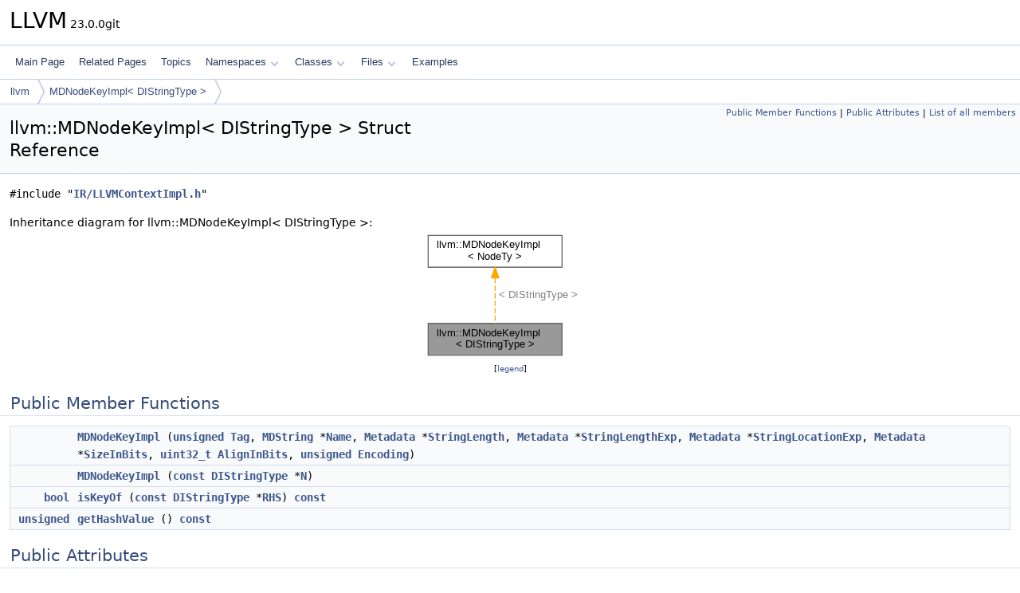

--- FILE ---
content_type: text/html
request_url: https://www.llvm.org/doxygen/structllvm_1_1MDNodeKeyImpl_3_01DIStringType_01_4.html
body_size: 3842
content:
<!DOCTYPE html PUBLIC "-//W3C//DTD XHTML 1.0 Transitional//EN" "https://www.w3.org/TR/xhtml1/DTD/xhtml1-transitional.dtd">
<html xmlns="http://www.w3.org/1999/xhtml" lang="en-US">
<head>
<meta http-equiv="Content-Type" content="text/xhtml;charset=UTF-8"/>
<meta http-equiv="X-UA-Compatible" content="IE=11"/>
<meta name="generator" content="Doxygen 1.14.0"/>
<meta name="viewport" content="width=device-width, initial-scale=1"/>
<title>LLVM: llvm::MDNodeKeyImpl&lt; DIStringType &gt; Struct Reference</title>
<link href="tabs.css" rel="stylesheet" type="text/css"/>
<script type="text/javascript" src="jquery.js"></script>
<script type="text/javascript" src="dynsections.js"></script>
<script type="text/javascript" src="clipboard.js"></script>
<script type="text/x-mathjax-config">
MathJax.Hub.Config({
  extensions: ["tex2jax.js"],
  jax: ["input/TeX","output/HTML-CSS"],
});
</script>
<script type="text/javascript" async="async" src="https://cdnjs.cloudflare.com/ajax/libs/mathjax/2.7.7/MathJax.js/MathJax.js"></script>
<link href="doxygen.css" rel="stylesheet" type="text/css" />
</head>
<body>
<div id="top"><!-- do not remove this div, it is closed by doxygen! -->
<div id="titlearea">
<table cellspacing="0" cellpadding="0">
 <tbody>
 <tr id="projectrow">
  <td id="projectalign">
   <div id="projectname">LLVM<span id="projectnumber">&#160;23.0.0git</span>
   </div>
  </td>
 </tr>
 </tbody>
</table>
</div>
<!-- end header part -->
<!-- Generated by Doxygen 1.14.0 -->
<script type="text/javascript">
$(function() { codefold.init(); });
</script>
<script type="text/javascript" src="menudata.js"></script>
<script type="text/javascript" src="menu.js"></script>
<script type="text/javascript">
$(function() {
  initMenu('',false,false,'search.php','Search',false);
});
</script>
<div id="main-nav"></div>
<div id="nav-path" class="navpath">
  <ul>
<li class="navelem"><a href="namespacellvm.html">llvm</a></li><li class="navelem"><a href="structllvm_1_1MDNodeKeyImpl_3_01DIStringType_01_4.html">MDNodeKeyImpl&lt; DIStringType &gt;</a></li>  </ul>
</div>
</div><!-- top -->
<div id="doc-content">
<div class="header">
  <div class="summary">
<a href="#pub-methods">Public Member Functions</a> &#124;
<a href="#pub-attribs">Public Attributes</a> &#124;
<a href="structllvm_1_1MDNodeKeyImpl_3_01DIStringType_01_4-members.html">List of all members</a>  </div>
  <div class="headertitle"><div class="title">llvm::MDNodeKeyImpl&lt; DIStringType &gt; Struct Reference</div></div>
</div><!--header-->
<div class="contents">

<p><code>#include &quot;<a class="el" href="LLVMContextImpl_8h_source.html">IR/LLVMContextImpl.h</a>&quot;</code></p>
<div class="dynheader">
Inheritance diagram for llvm::MDNodeKeyImpl&lt; DIStringType &gt;:</div>
<div class="dyncontent">
<div class="center"><iframe scrolling="no" loading="lazy" frameborder="0" src="structllvm_1_1MDNodeKeyImpl_3_01DIStringType_01_4__inherit__graph.svg" width="216" height="162"><p><b>This browser is not able to show SVG: try Firefox, Chrome, Safari, or Opera instead.</b></p></iframe></div>
<center><span class="legend">[<a href="graph_legend.html">legend</a>]</span></center></div>
<table class="memberdecls">
<tr class="heading"><td colspan="2"><h2 id="header-pub-methods" class="groupheader"><a id="pub-methods" name="pub-methods"></a>
Public Member Functions</h2></td></tr>
<tr class="memitem:a054de9ec11d8059f86f8ecdeec9ac12b" id="r_a054de9ec11d8059f86f8ecdeec9ac12b"><td class="memItemLeft" align="right" valign="top">&#160;</td><td class="memItemRight" valign="bottom"><a class="el" href="#a054de9ec11d8059f86f8ecdeec9ac12b">MDNodeKeyImpl</a> (<a class="el" href="classunsigned.html">unsigned</a> <a class="el" href="#a14f388f541298474488e0f092c0d5ebf">Tag</a>, <a class="el" href="classllvm_1_1MDString.html">MDString</a> *<a class="el" href="#a6a1c519f0daf2ae94459b78ecc798b50">Name</a>, <a class="el" href="classllvm_1_1Metadata.html">Metadata</a> *<a class="el" href="#af1227e97cc2f4762c0f3da5aa4fb10d4">StringLength</a>, <a class="el" href="classllvm_1_1Metadata.html">Metadata</a> *<a class="el" href="#ae3f03837c35708859b1a593a99643da4">StringLengthExp</a>, <a class="el" href="classllvm_1_1Metadata.html">Metadata</a> *<a class="el" href="#ac9772d0789c88fa09bdc432163ac6556">StringLocationExp</a>, <a class="el" href="classllvm_1_1Metadata.html">Metadata</a> *<a class="el" href="#a18a044c989cd586c543e8efdc537f85d">SizeInBits</a>, <a class="el" href="classuint32__t.html">uint32_t</a> <a class="el" href="#ab202f1390648f846ae79a51cab98a2e4">AlignInBits</a>, <a class="el" href="classunsigned.html">unsigned</a> <a class="el" href="#ab842b4d6f3da043a758b5f87d12a50bc">Encoding</a>)</td></tr>
<tr class="memitem:a7773090aff21c5087a36f883d73f5285" id="r_a7773090aff21c5087a36f883d73f5285"><td class="memItemLeft" align="right" valign="top">&#160;</td><td class="memItemRight" valign="bottom"><a class="el" href="#a7773090aff21c5087a36f883d73f5285">MDNodeKeyImpl</a> (<a class="el" href="AArch64PromoteConstant_8cpp.html#a90f8350fecae261c25be85d38b451bff">const</a> <a class="el" href="classllvm_1_1DIStringType.html">DIStringType</a> *<a class="el" href="regcomp_8c.html#a0240ac851181b84ac374872dc5434ee4">N</a>)</td></tr>
<tr class="memitem:ac1d82eccc72b6d5ff09a4b58e8216c6e" id="r_ac1d82eccc72b6d5ff09a4b58e8216c6e"><td class="memItemLeft" align="right" valign="top"><a class="el" href="classbool.html">bool</a>&#160;</td><td class="memItemRight" valign="bottom"><a class="el" href="#ac1d82eccc72b6d5ff09a4b58e8216c6e">isKeyOf</a> (<a class="el" href="AArch64PromoteConstant_8cpp.html#a90f8350fecae261c25be85d38b451bff">const</a> <a class="el" href="classllvm_1_1DIStringType.html">DIStringType</a> *<a class="el" href="X86PartialReduction_8cpp.html#a87b8bfbbe9d8f7146d7f20a5fb42efd0">RHS</a>) <a class="el" href="AArch64PromoteConstant_8cpp.html#a90f8350fecae261c25be85d38b451bff">const</a></td></tr>
<tr class="memitem:aef4a1754c64f761318d93c1ab3a9ba71" id="r_aef4a1754c64f761318d93c1ab3a9ba71"><td class="memItemLeft" align="right" valign="top"><a class="el" href="classunsigned.html">unsigned</a>&#160;</td><td class="memItemRight" valign="bottom"><a class="el" href="#aef4a1754c64f761318d93c1ab3a9ba71">getHashValue</a> () <a class="el" href="AArch64PromoteConstant_8cpp.html#a90f8350fecae261c25be85d38b451bff">const</a></td></tr>
</table><table class="memberdecls">
<tr class="heading"><td colspan="2"><h2 id="header-pub-attribs" class="groupheader"><a id="pub-attribs" name="pub-attribs"></a>
Public Attributes</h2></td></tr>
<tr class="memitem:a14f388f541298474488e0f092c0d5ebf" id="r_a14f388f541298474488e0f092c0d5ebf"><td class="memItemLeft" align="right" valign="top"><a class="el" href="classunsigned.html">unsigned</a>&#160;</td><td class="memItemRight" valign="bottom"><a class="el" href="#a14f388f541298474488e0f092c0d5ebf">Tag</a></td></tr>
<tr class="memitem:a6a1c519f0daf2ae94459b78ecc798b50" id="r_a6a1c519f0daf2ae94459b78ecc798b50"><td class="memItemLeft" align="right" valign="top"><a class="el" href="classllvm_1_1MDString.html">MDString</a> *&#160;</td><td class="memItemRight" valign="bottom"><a class="el" href="#a6a1c519f0daf2ae94459b78ecc798b50">Name</a></td></tr>
<tr class="memitem:af1227e97cc2f4762c0f3da5aa4fb10d4" id="r_af1227e97cc2f4762c0f3da5aa4fb10d4"><td class="memItemLeft" align="right" valign="top"><a class="el" href="classllvm_1_1Metadata.html">Metadata</a> *&#160;</td><td class="memItemRight" valign="bottom"><a class="el" href="#af1227e97cc2f4762c0f3da5aa4fb10d4">StringLength</a></td></tr>
<tr class="memitem:ae3f03837c35708859b1a593a99643da4" id="r_ae3f03837c35708859b1a593a99643da4"><td class="memItemLeft" align="right" valign="top"><a class="el" href="classllvm_1_1Metadata.html">Metadata</a> *&#160;</td><td class="memItemRight" valign="bottom"><a class="el" href="#ae3f03837c35708859b1a593a99643da4">StringLengthExp</a></td></tr>
<tr class="memitem:ac9772d0789c88fa09bdc432163ac6556" id="r_ac9772d0789c88fa09bdc432163ac6556"><td class="memItemLeft" align="right" valign="top"><a class="el" href="classllvm_1_1Metadata.html">Metadata</a> *&#160;</td><td class="memItemRight" valign="bottom"><a class="el" href="#ac9772d0789c88fa09bdc432163ac6556">StringLocationExp</a></td></tr>
<tr class="memitem:a18a044c989cd586c543e8efdc537f85d" id="r_a18a044c989cd586c543e8efdc537f85d"><td class="memItemLeft" align="right" valign="top"><a class="el" href="classllvm_1_1Metadata.html">Metadata</a> *&#160;</td><td class="memItemRight" valign="bottom"><a class="el" href="#a18a044c989cd586c543e8efdc537f85d">SizeInBits</a></td></tr>
<tr class="memitem:ab202f1390648f846ae79a51cab98a2e4" id="r_ab202f1390648f846ae79a51cab98a2e4"><td class="memItemLeft" align="right" valign="top"><a class="el" href="classuint32__t.html">uint32_t</a>&#160;</td><td class="memItemRight" valign="bottom"><a class="el" href="#ab202f1390648f846ae79a51cab98a2e4">AlignInBits</a></td></tr>
<tr class="memitem:ab842b4d6f3da043a758b5f87d12a50bc" id="r_ab842b4d6f3da043a758b5f87d12a50bc"><td class="memItemLeft" align="right" valign="top"><a class="el" href="classunsigned.html">unsigned</a>&#160;</td><td class="memItemRight" valign="bottom"><a class="el" href="#ab842b4d6f3da043a758b5f87d12a50bc">Encoding</a></td></tr>
</table>
<a name="details" id="details"></a><h2 id="header-details" class="groupheader">Detailed Description</h2>
<div class="textblock">
<p class="definition">Definition at line <a class="el" href="LLVMContextImpl_8h_source.html#l00553">553</a> of file <a class="el" href="LLVMContextImpl_8h_source.html">LLVMContextImpl.h</a>.</p>
</div><a name="doc-constructors" id="doc-constructors"></a><h2 id="header-doc-constructors" class="groupheader">Constructor &amp; Destructor Documentation</h2>
<a id="a054de9ec11d8059f86f8ecdeec9ac12b" name="a054de9ec11d8059f86f8ecdeec9ac12b"></a>
<h2 class="memtitle"><span class="permalink"><a href="#a054de9ec11d8059f86f8ecdeec9ac12b">&#9670;&#160;</a></span>MDNodeKeyImpl() <span class="overload">[1/2]</span></h2>

<div class="memitem">
<div class="memproto">
<table class="mlabels">
  <tr>
  <td class="mlabels-left">
      <table class="memname">
        <tr>
          <td class="memname"><a class="el" href="structllvm_1_1MDNodeKeyImpl.html">llvm::MDNodeKeyImpl</a>&lt; <a class="el" href="classllvm_1_1DIStringType.html">DIStringType</a> &gt;::MDNodeKeyImpl </td>
          <td>(</td>
          <td class="paramtype"><a class="el" href="classunsigned.html">unsigned</a></td>          <td class="paramname"><span class="paramname"><em>Tag</em></span>, </td>
        </tr>
        <tr>
          <td class="paramkey"></td>
          <td></td>
          <td class="paramtype"><a class="el" href="classllvm_1_1MDString.html">MDString</a> *</td>          <td class="paramname"><span class="paramname"><em>Name</em></span>, </td>
        </tr>
        <tr>
          <td class="paramkey"></td>
          <td></td>
          <td class="paramtype"><a class="el" href="classllvm_1_1Metadata.html">Metadata</a> *</td>          <td class="paramname"><span class="paramname"><em>StringLength</em></span>, </td>
        </tr>
        <tr>
          <td class="paramkey"></td>
          <td></td>
          <td class="paramtype"><a class="el" href="classllvm_1_1Metadata.html">Metadata</a> *</td>          <td class="paramname"><span class="paramname"><em>StringLengthExp</em></span>, </td>
        </tr>
        <tr>
          <td class="paramkey"></td>
          <td></td>
          <td class="paramtype"><a class="el" href="classllvm_1_1Metadata.html">Metadata</a> *</td>          <td class="paramname"><span class="paramname"><em>StringLocationExp</em></span>, </td>
        </tr>
        <tr>
          <td class="paramkey"></td>
          <td></td>
          <td class="paramtype"><a class="el" href="classllvm_1_1Metadata.html">Metadata</a> *</td>          <td class="paramname"><span class="paramname"><em>SizeInBits</em></span>, </td>
        </tr>
        <tr>
          <td class="paramkey"></td>
          <td></td>
          <td class="paramtype"><a class="el" href="classuint32__t.html">uint32_t</a></td>          <td class="paramname"><span class="paramname"><em>AlignInBits</em></span>, </td>
        </tr>
        <tr>
          <td class="paramkey"></td>
          <td></td>
          <td class="paramtype"><a class="el" href="classunsigned.html">unsigned</a></td>          <td class="paramname"><span class="paramname"><em>Encoding</em></span>&#160;)</td>
        </tr>
      </table>
  </td>
  <td class="mlabels-right">
<span class="mlabels"><span class="mlabel inline">inline</span></span>  </td>
  </tr>
</table>
</div><div class="memdoc">

<p class="definition">Definition at line <a class="el" href="LLVMContextImpl_8h_source.html#l00563">563</a> of file <a class="el" href="LLVMContextImpl_8h_source.html">LLVMContextImpl.h</a>.</p>

<p class="reference">References <a class="el" href="LLVMContextImpl_8h_source.html#l00560">AlignInBits</a>, <a class="el" href="LLVMContextImpl_8h_source.html#l00561">Encoding</a>, <a class="el" href="LLVMContextImpl_8h_source.html#l00555">Name</a>, <a class="el" href="LLVMContextImpl_8h_source.html#l00559">SizeInBits</a>, <a class="el" href="LLVMContextImpl_8h_source.html#l00556">StringLength</a>, <a class="el" href="LLVMContextImpl_8h_source.html#l00557">StringLengthExp</a>, <a class="el" href="LLVMContextImpl_8h_source.html#l00558">StringLocationExp</a>, and <a class="el" href="LLVMContextImpl_8h_source.html#l00554">Tag</a>.</p>

</div>
</div>
<a id="a7773090aff21c5087a36f883d73f5285" name="a7773090aff21c5087a36f883d73f5285"></a>
<h2 class="memtitle"><span class="permalink"><a href="#a7773090aff21c5087a36f883d73f5285">&#9670;&#160;</a></span>MDNodeKeyImpl() <span class="overload">[2/2]</span></h2>

<div class="memitem">
<div class="memproto">
<table class="mlabels">
  <tr>
  <td class="mlabels-left">
      <table class="memname">
        <tr>
          <td class="memname"><a class="el" href="structllvm_1_1MDNodeKeyImpl.html">llvm::MDNodeKeyImpl</a>&lt; <a class="el" href="classllvm_1_1DIStringType.html">DIStringType</a> &gt;::MDNodeKeyImpl </td>
          <td>(</td>
          <td class="paramtype"><a class="el" href="AArch64PromoteConstant_8cpp.html#a90f8350fecae261c25be85d38b451bff">const</a> <a class="el" href="classllvm_1_1DIStringType.html">DIStringType</a> *</td>          <td class="paramname"><span class="paramname"><em>N</em></span></td><td>)</td>
          <td></td>
        </tr>
      </table>
  </td>
  <td class="mlabels-right">
<span class="mlabels"><span class="mlabel inline">inline</span></span>  </td>
  </tr>
</table>
</div><div class="memdoc">

<p class="definition">Definition at line <a class="el" href="LLVMContextImpl_8h_source.html#l00569">569</a> of file <a class="el" href="LLVMContextImpl_8h_source.html">LLVMContextImpl.h</a>.</p>

<p class="reference">References <a class="el" href="LLVMContextImpl_8h_source.html#l00560">AlignInBits</a>, <a class="el" href="LLVMContextImpl_8h_source.html#l00561">Encoding</a>, <a class="el" href="AArch64FalkorHWPFFix_8cpp_source.html#l00650">getTag()</a>, <a class="el" href="regcomp_8c.html#a0240ac851181b84ac374872dc5434ee4">N</a>, <a class="el" href="LLVMContextImpl_8h_source.html#l00555">Name</a>, <a class="el" href="LLVMContextImpl_8h_source.html#l00559">SizeInBits</a>, <a class="el" href="LLVMContextImpl_8h_source.html#l00556">StringLength</a>, <a class="el" href="LLVMContextImpl_8h_source.html#l00557">StringLengthExp</a>, <a class="el" href="LLVMContextImpl_8h_source.html#l00558">StringLocationExp</a>, and <a class="el" href="LLVMContextImpl_8h_source.html#l00554">Tag</a>.</p>

</div>
</div>
<a name="doc-func-members" id="doc-func-members"></a><h2 id="header-doc-func-members" class="groupheader">Member Function Documentation</h2>
<a id="aef4a1754c64f761318d93c1ab3a9ba71" name="aef4a1754c64f761318d93c1ab3a9ba71"></a>
<h2 class="memtitle"><span class="permalink"><a href="#aef4a1754c64f761318d93c1ab3a9ba71">&#9670;&#160;</a></span>getHashValue()</h2>

<div class="memitem">
<div class="memproto">
<table class="mlabels">
  <tr>
  <td class="mlabels-left">
      <table class="memname">
        <tr>
          <td class="memname"><a class="el" href="classunsigned.html">unsigned</a> <a class="el" href="structllvm_1_1MDNodeKeyImpl.html">llvm::MDNodeKeyImpl</a>&lt; <a class="el" href="classllvm_1_1DIStringType.html">DIStringType</a> &gt;::getHashValue </td>
          <td>(</td>
          <td class="paramname"><span class="paramname"><em></em></span></td><td>)</td>
          <td> const</td>
        </tr>
      </table>
  </td>
  <td class="mlabels-right">
<span class="mlabels"><span class="mlabel inline">inline</span></span>  </td>
  </tr>
</table>
</div><div class="memdoc">

<p class="definition">Definition at line <a class="el" href="LLVMContextImpl_8h_source.html#l00586">586</a> of file <a class="el" href="LLVMContextImpl_8h_source.html">LLVMContextImpl.h</a>.</p>

<p class="reference">References <a class="el" href="LLVMContextImpl_8h_source.html#l00561">Encoding</a>, <a class="el" href="Hashing_8h_source.html#l00592">llvm::hash_combine()</a>, <a class="el" href="LLVMContextImpl_8h_source.html#l00555">Name</a>, <a class="el" href="LLVMContextImpl_8h_source.html#l00556">StringLength</a>, and <a class="el" href="LLVMContextImpl_8h_source.html#l00554">Tag</a>.</p>

</div>
</div>
<a id="ac1d82eccc72b6d5ff09a4b58e8216c6e" name="ac1d82eccc72b6d5ff09a4b58e8216c6e"></a>
<h2 class="memtitle"><span class="permalink"><a href="#ac1d82eccc72b6d5ff09a4b58e8216c6e">&#9670;&#160;</a></span>isKeyOf()</h2>

<div class="memitem">
<div class="memproto">
<table class="mlabels">
  <tr>
  <td class="mlabels-left">
      <table class="memname">
        <tr>
          <td class="memname"><a class="el" href="classbool.html">bool</a> <a class="el" href="structllvm_1_1MDNodeKeyImpl.html">llvm::MDNodeKeyImpl</a>&lt; <a class="el" href="classllvm_1_1DIStringType.html">DIStringType</a> &gt;::isKeyOf </td>
          <td>(</td>
          <td class="paramtype"><a class="el" href="AArch64PromoteConstant_8cpp.html#a90f8350fecae261c25be85d38b451bff">const</a> <a class="el" href="classllvm_1_1DIStringType.html">DIStringType</a> *</td>          <td class="paramname"><span class="paramname"><em>RHS</em></span></td><td>)</td>
          <td> const</td>
        </tr>
      </table>
  </td>
  <td class="mlabels-right">
<span class="mlabels"><span class="mlabel inline">inline</span></span>  </td>
  </tr>
</table>
</div><div class="memdoc">

<p class="definition">Definition at line <a class="el" href="LLVMContextImpl_8h_source.html#l00577">577</a> of file <a class="el" href="LLVMContextImpl_8h_source.html">LLVMContextImpl.h</a>.</p>

<p class="reference">References <a class="el" href="LLVMContextImpl_8h_source.html#l00560">AlignInBits</a>, <a class="el" href="LLVMContextImpl_8h_source.html#l00561">Encoding</a>, <a class="el" href="LLVMContextImpl_8h_source.html#l00555">Name</a>, <a class="el" href="X86PartialReduction_8cpp_source.html#l00081">RHS</a>, <a class="el" href="LLVMContextImpl_8h_source.html#l00559">SizeInBits</a>, <a class="el" href="LLVMContextImpl_8h_source.html#l00556">StringLength</a>, <a class="el" href="LLVMContextImpl_8h_source.html#l00557">StringLengthExp</a>, <a class="el" href="LLVMContextImpl_8h_source.html#l00558">StringLocationExp</a>, and <a class="el" href="LLVMContextImpl_8h_source.html#l00554">Tag</a>.</p>

</div>
</div>
<a name="doc-variable-members" id="doc-variable-members"></a><h2 id="header-doc-variable-members" class="groupheader">Member Data Documentation</h2>
<a id="ab202f1390648f846ae79a51cab98a2e4" name="ab202f1390648f846ae79a51cab98a2e4"></a>
<h2 class="memtitle"><span class="permalink"><a href="#ab202f1390648f846ae79a51cab98a2e4">&#9670;&#160;</a></span>AlignInBits</h2>

<div class="memitem">
<div class="memproto">
      <table class="memname">
        <tr>
          <td class="memname"><a class="el" href="classuint32__t.html">uint32_t</a> <a class="el" href="structllvm_1_1MDNodeKeyImpl.html">llvm::MDNodeKeyImpl</a>&lt; <a class="el" href="classllvm_1_1DIStringType.html">DIStringType</a> &gt;::AlignInBits</td>
        </tr>
      </table>
</div><div class="memdoc">

<p class="definition">Definition at line <a class="el" href="LLVMContextImpl_8h_source.html#l00560">560</a> of file <a class="el" href="LLVMContextImpl_8h_source.html">LLVMContextImpl.h</a>.</p>

<p class="reference">Referenced by <a class="el" href="LLVMContextImpl_8h_source.html#l00577">isKeyOf()</a>, <a class="el" href="LLVMContextImpl_8h_source.html#l00569">MDNodeKeyImpl()</a>, and <a class="el" href="LLVMContextImpl_8h_source.html#l00563">MDNodeKeyImpl()</a>.</p>

</div>
</div>
<a id="ab842b4d6f3da043a758b5f87d12a50bc" name="ab842b4d6f3da043a758b5f87d12a50bc"></a>
<h2 class="memtitle"><span class="permalink"><a href="#ab842b4d6f3da043a758b5f87d12a50bc">&#9670;&#160;</a></span>Encoding</h2>

<div class="memitem">
<div class="memproto">
      <table class="memname">
        <tr>
          <td class="memname"><a class="el" href="classunsigned.html">unsigned</a> <a class="el" href="structllvm_1_1MDNodeKeyImpl.html">llvm::MDNodeKeyImpl</a>&lt; <a class="el" href="classllvm_1_1DIStringType.html">DIStringType</a> &gt;::Encoding</td>
        </tr>
      </table>
</div><div class="memdoc">

<p class="definition">Definition at line <a class="el" href="LLVMContextImpl_8h_source.html#l00561">561</a> of file <a class="el" href="LLVMContextImpl_8h_source.html">LLVMContextImpl.h</a>.</p>

<p class="reference">Referenced by <a class="el" href="LLVMContextImpl_8h_source.html#l00586">getHashValue()</a>, <a class="el" href="LLVMContextImpl_8h_source.html#l00577">isKeyOf()</a>, <a class="el" href="LLVMContextImpl_8h_source.html#l00569">MDNodeKeyImpl()</a>, and <a class="el" href="LLVMContextImpl_8h_source.html#l00563">MDNodeKeyImpl()</a>.</p>

</div>
</div>
<a id="a6a1c519f0daf2ae94459b78ecc798b50" name="a6a1c519f0daf2ae94459b78ecc798b50"></a>
<h2 class="memtitle"><span class="permalink"><a href="#a6a1c519f0daf2ae94459b78ecc798b50">&#9670;&#160;</a></span>Name</h2>

<div class="memitem">
<div class="memproto">
      <table class="memname">
        <tr>
          <td class="memname"><a class="el" href="classllvm_1_1MDString.html">MDString</a>* <a class="el" href="structllvm_1_1MDNodeKeyImpl.html">llvm::MDNodeKeyImpl</a>&lt; <a class="el" href="classllvm_1_1DIStringType.html">DIStringType</a> &gt;::Name</td>
        </tr>
      </table>
</div><div class="memdoc">

<p class="definition">Definition at line <a class="el" href="LLVMContextImpl_8h_source.html#l00555">555</a> of file <a class="el" href="LLVMContextImpl_8h_source.html">LLVMContextImpl.h</a>.</p>

<p class="reference">Referenced by <a class="el" href="LLVMContextImpl_8h_source.html#l00586">getHashValue()</a>, <a class="el" href="LLVMContextImpl_8h_source.html#l00577">isKeyOf()</a>, <a class="el" href="LLVMContextImpl_8h_source.html#l00569">MDNodeKeyImpl()</a>, and <a class="el" href="LLVMContextImpl_8h_source.html#l00563">MDNodeKeyImpl()</a>.</p>

</div>
</div>
<a id="a18a044c989cd586c543e8efdc537f85d" name="a18a044c989cd586c543e8efdc537f85d"></a>
<h2 class="memtitle"><span class="permalink"><a href="#a18a044c989cd586c543e8efdc537f85d">&#9670;&#160;</a></span>SizeInBits</h2>

<div class="memitem">
<div class="memproto">
      <table class="memname">
        <tr>
          <td class="memname"><a class="el" href="classllvm_1_1Metadata.html">Metadata</a>* <a class="el" href="structllvm_1_1MDNodeKeyImpl.html">llvm::MDNodeKeyImpl</a>&lt; <a class="el" href="classllvm_1_1DIStringType.html">DIStringType</a> &gt;::SizeInBits</td>
        </tr>
      </table>
</div><div class="memdoc">

<p class="definition">Definition at line <a class="el" href="LLVMContextImpl_8h_source.html#l00559">559</a> of file <a class="el" href="LLVMContextImpl_8h_source.html">LLVMContextImpl.h</a>.</p>

<p class="reference">Referenced by <a class="el" href="LLVMContextImpl_8h_source.html#l00577">isKeyOf()</a>, <a class="el" href="LLVMContextImpl_8h_source.html#l00569">MDNodeKeyImpl()</a>, and <a class="el" href="LLVMContextImpl_8h_source.html#l00563">MDNodeKeyImpl()</a>.</p>

</div>
</div>
<a id="af1227e97cc2f4762c0f3da5aa4fb10d4" name="af1227e97cc2f4762c0f3da5aa4fb10d4"></a>
<h2 class="memtitle"><span class="permalink"><a href="#af1227e97cc2f4762c0f3da5aa4fb10d4">&#9670;&#160;</a></span>StringLength</h2>

<div class="memitem">
<div class="memproto">
      <table class="memname">
        <tr>
          <td class="memname"><a class="el" href="classllvm_1_1Metadata.html">Metadata</a>* <a class="el" href="structllvm_1_1MDNodeKeyImpl.html">llvm::MDNodeKeyImpl</a>&lt; <a class="el" href="classllvm_1_1DIStringType.html">DIStringType</a> &gt;::StringLength</td>
        </tr>
      </table>
</div><div class="memdoc">

<p class="definition">Definition at line <a class="el" href="LLVMContextImpl_8h_source.html#l00556">556</a> of file <a class="el" href="LLVMContextImpl_8h_source.html">LLVMContextImpl.h</a>.</p>

<p class="reference">Referenced by <a class="el" href="LLVMContextImpl_8h_source.html#l00586">getHashValue()</a>, <a class="el" href="LLVMContextImpl_8h_source.html#l00577">isKeyOf()</a>, <a class="el" href="LLVMContextImpl_8h_source.html#l00569">MDNodeKeyImpl()</a>, and <a class="el" href="LLVMContextImpl_8h_source.html#l00563">MDNodeKeyImpl()</a>.</p>

</div>
</div>
<a id="ae3f03837c35708859b1a593a99643da4" name="ae3f03837c35708859b1a593a99643da4"></a>
<h2 class="memtitle"><span class="permalink"><a href="#ae3f03837c35708859b1a593a99643da4">&#9670;&#160;</a></span>StringLengthExp</h2>

<div class="memitem">
<div class="memproto">
      <table class="memname">
        <tr>
          <td class="memname"><a class="el" href="classllvm_1_1Metadata.html">Metadata</a>* <a class="el" href="structllvm_1_1MDNodeKeyImpl.html">llvm::MDNodeKeyImpl</a>&lt; <a class="el" href="classllvm_1_1DIStringType.html">DIStringType</a> &gt;::StringLengthExp</td>
        </tr>
      </table>
</div><div class="memdoc">

<p class="definition">Definition at line <a class="el" href="LLVMContextImpl_8h_source.html#l00557">557</a> of file <a class="el" href="LLVMContextImpl_8h_source.html">LLVMContextImpl.h</a>.</p>

<p class="reference">Referenced by <a class="el" href="LLVMContextImpl_8h_source.html#l00577">isKeyOf()</a>, <a class="el" href="LLVMContextImpl_8h_source.html#l00569">MDNodeKeyImpl()</a>, and <a class="el" href="LLVMContextImpl_8h_source.html#l00563">MDNodeKeyImpl()</a>.</p>

</div>
</div>
<a id="ac9772d0789c88fa09bdc432163ac6556" name="ac9772d0789c88fa09bdc432163ac6556"></a>
<h2 class="memtitle"><span class="permalink"><a href="#ac9772d0789c88fa09bdc432163ac6556">&#9670;&#160;</a></span>StringLocationExp</h2>

<div class="memitem">
<div class="memproto">
      <table class="memname">
        <tr>
          <td class="memname"><a class="el" href="classllvm_1_1Metadata.html">Metadata</a>* <a class="el" href="structllvm_1_1MDNodeKeyImpl.html">llvm::MDNodeKeyImpl</a>&lt; <a class="el" href="classllvm_1_1DIStringType.html">DIStringType</a> &gt;::StringLocationExp</td>
        </tr>
      </table>
</div><div class="memdoc">

<p class="definition">Definition at line <a class="el" href="LLVMContextImpl_8h_source.html#l00558">558</a> of file <a class="el" href="LLVMContextImpl_8h_source.html">LLVMContextImpl.h</a>.</p>

<p class="reference">Referenced by <a class="el" href="LLVMContextImpl_8h_source.html#l00577">isKeyOf()</a>, <a class="el" href="LLVMContextImpl_8h_source.html#l00569">MDNodeKeyImpl()</a>, and <a class="el" href="LLVMContextImpl_8h_source.html#l00563">MDNodeKeyImpl()</a>.</p>

</div>
</div>
<a id="a14f388f541298474488e0f092c0d5ebf" name="a14f388f541298474488e0f092c0d5ebf"></a>
<h2 class="memtitle"><span class="permalink"><a href="#a14f388f541298474488e0f092c0d5ebf">&#9670;&#160;</a></span>Tag</h2>

<div class="memitem">
<div class="memproto">
      <table class="memname">
        <tr>
          <td class="memname"><a class="el" href="classunsigned.html">unsigned</a> <a class="el" href="structllvm_1_1MDNodeKeyImpl.html">llvm::MDNodeKeyImpl</a>&lt; <a class="el" href="classllvm_1_1DIStringType.html">DIStringType</a> &gt;::Tag</td>
        </tr>
      </table>
</div><div class="memdoc">

<p class="definition">Definition at line <a class="el" href="LLVMContextImpl_8h_source.html#l00554">554</a> of file <a class="el" href="LLVMContextImpl_8h_source.html">LLVMContextImpl.h</a>.</p>

<p class="reference">Referenced by <a class="el" href="LLVMContextImpl_8h_source.html#l00586">getHashValue()</a>, <a class="el" href="LLVMContextImpl_8h_source.html#l00577">isKeyOf()</a>, <a class="el" href="LLVMContextImpl_8h_source.html#l00569">MDNodeKeyImpl()</a>, and <a class="el" href="LLVMContextImpl_8h_source.html#l00563">MDNodeKeyImpl()</a>.</p>

</div>
</div>
<hr/>The documentation for this struct was generated from the following file:<ul>
<li>lib/IR/<a class="el" href="LLVMContextImpl_8h_source.html">LLVMContextImpl.h</a></li>
</ul>
</div><!-- contents -->
<!-- start footer part -->
<hr class="footer"/><address class="footer"><small>
Generated on <span class="timestamp"></span> for LLVM by&#160;<a href="https://www.doxygen.org/index.html"><img class="footer" src="doxygen.svg" width="104" height="31" alt="doxygen"/></a> 1.14.0
</small></address>
</div><!-- doc-content -->
</body>
</html>


--- FILE ---
content_type: image/svg+xml
request_url: https://www.llvm.org/doxygen/structllvm_1_1MDNodeKeyImpl_3_01DIStringType_01_4__inherit__graph.svg
body_size: 2064
content:
<?xml version="1.0" encoding="UTF-8" standalone="no"?>
<!DOCTYPE svg PUBLIC "-//W3C//DTD SVG 1.1//EN"
 "http://www.w3.org/Graphics/SVG/1.1/DTD/svg11.dtd">
<!-- Generated by graphviz version 2.43.0 (0)
 -->
<!-- Title: llvm::MDNodeKeyImpl&lt; DIStringType &gt; Pages: 1 -->
<svg width="162pt" height="121pt"
 viewBox="0.00 0.00 162.00 121.00" xmlns="http://www.w3.org/2000/svg" xmlns:xlink="http://www.w3.org/1999/xlink">
<g id="graph0" class="graph" transform="scale(1 1) rotate(0) translate(4 117)">
<title>llvm::MDNodeKeyImpl&lt; DIStringType &gt;</title>
<!-- Node1 -->
<g id="Node000001" class="node">
<title>Node1</title>
<g id="a_Node000001"><a xlink:title=" ">
<polygon fill="#999999" stroke="#666666" points="126,-30 0,-30 0,0 126,0 126,-30"/>
<text text-anchor="start" x="8" y="-18" font-family="Helvetica,sans-Serif" font-size="10.00">llvm::MDNodeKeyImpl</text>
<text text-anchor="middle" x="63" y="-7" font-family="Helvetica,sans-Serif" font-size="10.00">&lt; DIStringType &gt;</text>
</a>
</g>
</g>
<!-- Node2 -->
<g id="Node000002" class="node">
<title>Node2</title>
<g id="a_Node000002"><a xlink:href="structllvm_1_1MDNodeKeyImpl.html" target="_top" xlink:title=" ">
<polygon fill="white" stroke="#666666" points="126,-113 0,-113 0,-83 126,-83 126,-113"/>
<text text-anchor="start" x="8" y="-101" font-family="Helvetica,sans-Serif" font-size="10.00">llvm::MDNodeKeyImpl</text>
<text text-anchor="middle" x="63" y="-90" font-family="Helvetica,sans-Serif" font-size="10.00">&lt; NodeTy &gt;</text>
</a>
</g>
</g>
<!-- Node2&#45;&gt;Node1 -->
<g id="edge1_Node000001_Node000002" class="edge">
<title>Node2&#45;&gt;Node1</title>
<g id="a_edge1_Node000001_Node000002"><a xlink:title=" ">
<path fill="none" stroke="orange" stroke-dasharray="5,2" d="M63,-72.59C63,-58.75 63,-41.91 63,-30.22"/>
<polygon fill="orange" stroke="orange" points="59.5,-72.89 63,-82.89 66.5,-72.89 59.5,-72.89"/>
</a>
</g>
<text text-anchor="start" x="66.5" y="-53.5" font-family="Helvetica,sans-Serif" font-size="10.00" fill="grey">&lt; DIStringType &gt;</text>
</g>
</g>
</svg>
